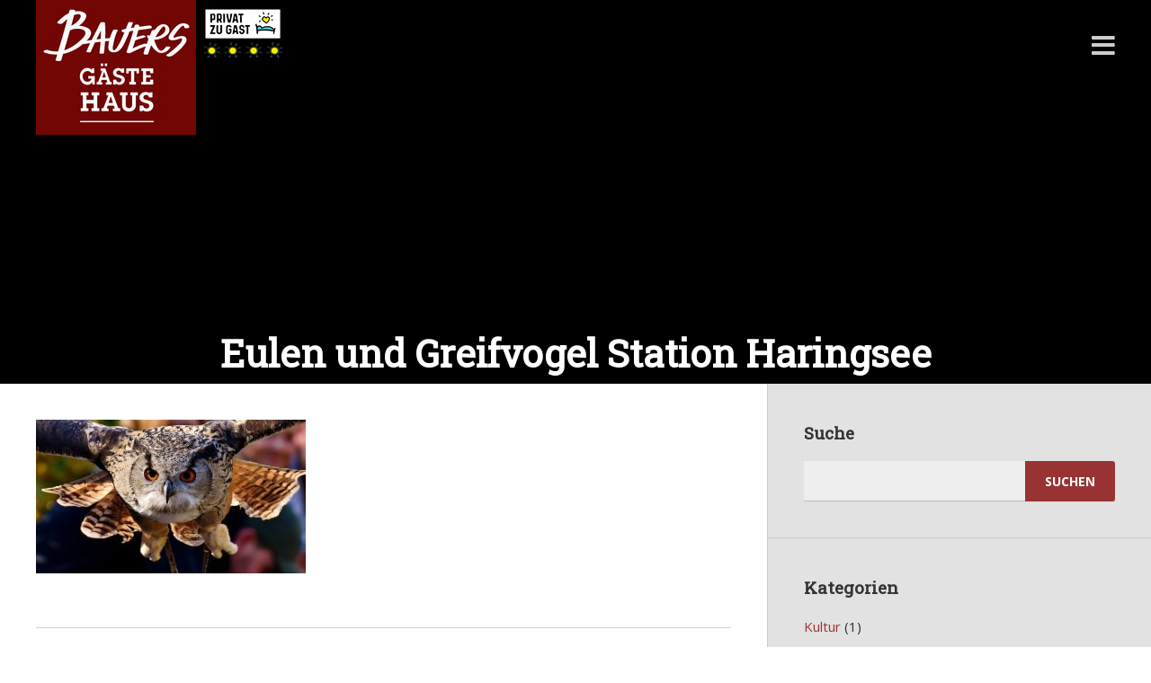

--- FILE ---
content_type: text/html; charset=UTF-8
request_url: https://gaestehaus-marchfeld.at/eulen-und-greifvogelstation/owl-2903707_1920/
body_size: 57515
content:
<!DOCTYPE html>
<html lang="de">
<head>
	<meta charset="UTF-8">
	<meta name="viewport" content="width=device-width, initial-scale=1, maximum-scale=1, user-scalable=0">
	<link rel="pingback" href="https://gaestehaus-marchfeld.at/wp/xmlrpc.php">
	<meta name='robots' content='index, follow, max-image-preview:large, max-snippet:-1, max-video-preview:-1' />

	<!-- This site is optimized with the Yoast SEO plugin v26.7 - https://yoast.com/wordpress/plugins/seo/ -->
	<title>Eulen und Greifvogel Station Haringsee - BAUERs Gästehaus</title>
	<link rel="canonical" href="https://gaestehaus-marchfeld.at/eulen-und-greifvogelstation/owl-2903707_1920/" />
	<meta property="og:locale" content="de_DE" />
	<meta property="og:type" content="article" />
	<meta property="og:title" content="Eulen und Greifvogel Station Haringsee - BAUERs Gästehaus" />
	<meta property="og:url" content="https://gaestehaus-marchfeld.at/eulen-und-greifvogelstation/owl-2903707_1920/" />
	<meta property="og:site_name" content="BAUERs Gästehaus" />
	<meta property="article:modified_time" content="2017-12-29T14:08:49+00:00" />
	<meta property="og:image" content="https://gaestehaus-marchfeld.at/eulen-und-greifvogelstation/owl-2903707_1920" />
	<meta property="og:image:width" content="1920" />
	<meta property="og:image:height" content="1094" />
	<meta property="og:image:type" content="image/jpeg" />
	<meta name="twitter:card" content="summary_large_image" />
	<script type="application/ld+json" class="yoast-schema-graph">{"@context":"https://schema.org","@graph":[{"@type":"WebPage","@id":"https://gaestehaus-marchfeld.at/eulen-und-greifvogelstation/owl-2903707_1920/","url":"https://gaestehaus-marchfeld.at/eulen-und-greifvogelstation/owl-2903707_1920/","name":"Eulen und Greifvogel Station Haringsee - BAUERs Gästehaus","isPartOf":{"@id":"https://gaestehaus-marchfeld.at/#website"},"primaryImageOfPage":{"@id":"https://gaestehaus-marchfeld.at/eulen-und-greifvogelstation/owl-2903707_1920/#primaryimage"},"image":{"@id":"https://gaestehaus-marchfeld.at/eulen-und-greifvogelstation/owl-2903707_1920/#primaryimage"},"thumbnailUrl":"https://gaestehaus-marchfeld.at/wp/wp-content/uploads/2017/12/eulen-und-greifvogel-station-haringsee.jpg","datePublished":"2017-12-13T05:45:28+00:00","dateModified":"2017-12-29T14:08:49+00:00","breadcrumb":{"@id":"https://gaestehaus-marchfeld.at/eulen-und-greifvogelstation/owl-2903707_1920/#breadcrumb"},"inLanguage":"de","potentialAction":[{"@type":"ReadAction","target":["https://gaestehaus-marchfeld.at/eulen-und-greifvogelstation/owl-2903707_1920/"]}]},{"@type":"ImageObject","inLanguage":"de","@id":"https://gaestehaus-marchfeld.at/eulen-und-greifvogelstation/owl-2903707_1920/#primaryimage","url":"https://gaestehaus-marchfeld.at/wp/wp-content/uploads/2017/12/eulen-und-greifvogel-station-haringsee.jpg","contentUrl":"https://gaestehaus-marchfeld.at/wp/wp-content/uploads/2017/12/eulen-und-greifvogel-station-haringsee.jpg","width":1920,"height":1094,"caption":"Eulen und Greifvogel Station Haringsee"},{"@type":"BreadcrumbList","@id":"https://gaestehaus-marchfeld.at/eulen-und-greifvogelstation/owl-2903707_1920/#breadcrumb","itemListElement":[{"@type":"ListItem","position":1,"name":"Startseite","item":"https://gaestehaus-marchfeld.at/"},{"@type":"ListItem","position":2,"name":"Eulen- und Greifvogelstation","item":"https://gaestehaus-marchfeld.at/eulen-und-greifvogelstation/"},{"@type":"ListItem","position":3,"name":"Eulen und Greifvogel Station Haringsee"}]},{"@type":"WebSite","@id":"https://gaestehaus-marchfeld.at/#website","url":"https://gaestehaus-marchfeld.at/","name":"BAUERs Gästehaus","description":"Wia z&#039;Haus","potentialAction":[{"@type":"SearchAction","target":{"@type":"EntryPoint","urlTemplate":"https://gaestehaus-marchfeld.at/?s={search_term_string}"},"query-input":{"@type":"PropertyValueSpecification","valueRequired":true,"valueName":"search_term_string"}}],"inLanguage":"de"}]}</script>
	<!-- / Yoast SEO plugin. -->


<link rel='dns-prefetch' href='//fonts.googleapis.com' />
<link rel="alternate" type="application/rss+xml" title="BAUERs Gästehaus &raquo; Feed" href="https://gaestehaus-marchfeld.at/feed/" />
<link rel="alternate" type="application/rss+xml" title="BAUERs Gästehaus &raquo; Kommentar-Feed" href="https://gaestehaus-marchfeld.at/comments/feed/" />
<link rel="alternate" title="oEmbed (JSON)" type="application/json+oembed" href="https://gaestehaus-marchfeld.at/wp-json/oembed/1.0/embed?url=https%3A%2F%2Fgaestehaus-marchfeld.at%2Feulen-und-greifvogelstation%2Fowl-2903707_1920%2F" />
<link rel="alternate" title="oEmbed (XML)" type="text/xml+oembed" href="https://gaestehaus-marchfeld.at/wp-json/oembed/1.0/embed?url=https%3A%2F%2Fgaestehaus-marchfeld.at%2Feulen-und-greifvogelstation%2Fowl-2903707_1920%2F&#038;format=xml" />
<style id='wp-img-auto-sizes-contain-inline-css' type='text/css'>
img:is([sizes=auto i],[sizes^="auto," i]){contain-intrinsic-size:3000px 1500px}
/*# sourceURL=wp-img-auto-sizes-contain-inline-css */
</style>
<style id='wp-emoji-styles-inline-css' type='text/css'>

	img.wp-smiley, img.emoji {
		display: inline !important;
		border: none !important;
		box-shadow: none !important;
		height: 1em !important;
		width: 1em !important;
		margin: 0 0.07em !important;
		vertical-align: -0.1em !important;
		background: none !important;
		padding: 0 !important;
	}
/*# sourceURL=wp-emoji-styles-inline-css */
</style>
<style id='wp-block-library-inline-css' type='text/css'>
:root{--wp-block-synced-color:#7a00df;--wp-block-synced-color--rgb:122,0,223;--wp-bound-block-color:var(--wp-block-synced-color);--wp-editor-canvas-background:#ddd;--wp-admin-theme-color:#007cba;--wp-admin-theme-color--rgb:0,124,186;--wp-admin-theme-color-darker-10:#006ba1;--wp-admin-theme-color-darker-10--rgb:0,107,160.5;--wp-admin-theme-color-darker-20:#005a87;--wp-admin-theme-color-darker-20--rgb:0,90,135;--wp-admin-border-width-focus:2px}@media (min-resolution:192dpi){:root{--wp-admin-border-width-focus:1.5px}}.wp-element-button{cursor:pointer}:root .has-very-light-gray-background-color{background-color:#eee}:root .has-very-dark-gray-background-color{background-color:#313131}:root .has-very-light-gray-color{color:#eee}:root .has-very-dark-gray-color{color:#313131}:root .has-vivid-green-cyan-to-vivid-cyan-blue-gradient-background{background:linear-gradient(135deg,#00d084,#0693e3)}:root .has-purple-crush-gradient-background{background:linear-gradient(135deg,#34e2e4,#4721fb 50%,#ab1dfe)}:root .has-hazy-dawn-gradient-background{background:linear-gradient(135deg,#faaca8,#dad0ec)}:root .has-subdued-olive-gradient-background{background:linear-gradient(135deg,#fafae1,#67a671)}:root .has-atomic-cream-gradient-background{background:linear-gradient(135deg,#fdd79a,#004a59)}:root .has-nightshade-gradient-background{background:linear-gradient(135deg,#330968,#31cdcf)}:root .has-midnight-gradient-background{background:linear-gradient(135deg,#020381,#2874fc)}:root{--wp--preset--font-size--normal:16px;--wp--preset--font-size--huge:42px}.has-regular-font-size{font-size:1em}.has-larger-font-size{font-size:2.625em}.has-normal-font-size{font-size:var(--wp--preset--font-size--normal)}.has-huge-font-size{font-size:var(--wp--preset--font-size--huge)}.has-text-align-center{text-align:center}.has-text-align-left{text-align:left}.has-text-align-right{text-align:right}.has-fit-text{white-space:nowrap!important}#end-resizable-editor-section{display:none}.aligncenter{clear:both}.items-justified-left{justify-content:flex-start}.items-justified-center{justify-content:center}.items-justified-right{justify-content:flex-end}.items-justified-space-between{justify-content:space-between}.screen-reader-text{border:0;clip-path:inset(50%);height:1px;margin:-1px;overflow:hidden;padding:0;position:absolute;width:1px;word-wrap:normal!important}.screen-reader-text:focus{background-color:#ddd;clip-path:none;color:#444;display:block;font-size:1em;height:auto;left:5px;line-height:normal;padding:15px 23px 14px;text-decoration:none;top:5px;width:auto;z-index:100000}html :where(.has-border-color){border-style:solid}html :where([style*=border-top-color]){border-top-style:solid}html :where([style*=border-right-color]){border-right-style:solid}html :where([style*=border-bottom-color]){border-bottom-style:solid}html :where([style*=border-left-color]){border-left-style:solid}html :where([style*=border-width]){border-style:solid}html :where([style*=border-top-width]){border-top-style:solid}html :where([style*=border-right-width]){border-right-style:solid}html :where([style*=border-bottom-width]){border-bottom-style:solid}html :where([style*=border-left-width]){border-left-style:solid}html :where(img[class*=wp-image-]){height:auto;max-width:100%}:where(figure){margin:0 0 1em}html :where(.is-position-sticky){--wp-admin--admin-bar--position-offset:var(--wp-admin--admin-bar--height,0px)}@media screen and (max-width:600px){html :where(.is-position-sticky){--wp-admin--admin-bar--position-offset:0px}}

/*# sourceURL=wp-block-library-inline-css */
</style><style id='global-styles-inline-css' type='text/css'>
:root{--wp--preset--aspect-ratio--square: 1;--wp--preset--aspect-ratio--4-3: 4/3;--wp--preset--aspect-ratio--3-4: 3/4;--wp--preset--aspect-ratio--3-2: 3/2;--wp--preset--aspect-ratio--2-3: 2/3;--wp--preset--aspect-ratio--16-9: 16/9;--wp--preset--aspect-ratio--9-16: 9/16;--wp--preset--color--black: #000000;--wp--preset--color--cyan-bluish-gray: #abb8c3;--wp--preset--color--white: #ffffff;--wp--preset--color--pale-pink: #f78da7;--wp--preset--color--vivid-red: #cf2e2e;--wp--preset--color--luminous-vivid-orange: #ff6900;--wp--preset--color--luminous-vivid-amber: #fcb900;--wp--preset--color--light-green-cyan: #7bdcb5;--wp--preset--color--vivid-green-cyan: #00d084;--wp--preset--color--pale-cyan-blue: #8ed1fc;--wp--preset--color--vivid-cyan-blue: #0693e3;--wp--preset--color--vivid-purple: #9b51e0;--wp--preset--gradient--vivid-cyan-blue-to-vivid-purple: linear-gradient(135deg,rgb(6,147,227) 0%,rgb(155,81,224) 100%);--wp--preset--gradient--light-green-cyan-to-vivid-green-cyan: linear-gradient(135deg,rgb(122,220,180) 0%,rgb(0,208,130) 100%);--wp--preset--gradient--luminous-vivid-amber-to-luminous-vivid-orange: linear-gradient(135deg,rgb(252,185,0) 0%,rgb(255,105,0) 100%);--wp--preset--gradient--luminous-vivid-orange-to-vivid-red: linear-gradient(135deg,rgb(255,105,0) 0%,rgb(207,46,46) 100%);--wp--preset--gradient--very-light-gray-to-cyan-bluish-gray: linear-gradient(135deg,rgb(238,238,238) 0%,rgb(169,184,195) 100%);--wp--preset--gradient--cool-to-warm-spectrum: linear-gradient(135deg,rgb(74,234,220) 0%,rgb(151,120,209) 20%,rgb(207,42,186) 40%,rgb(238,44,130) 60%,rgb(251,105,98) 80%,rgb(254,248,76) 100%);--wp--preset--gradient--blush-light-purple: linear-gradient(135deg,rgb(255,206,236) 0%,rgb(152,150,240) 100%);--wp--preset--gradient--blush-bordeaux: linear-gradient(135deg,rgb(254,205,165) 0%,rgb(254,45,45) 50%,rgb(107,0,62) 100%);--wp--preset--gradient--luminous-dusk: linear-gradient(135deg,rgb(255,203,112) 0%,rgb(199,81,192) 50%,rgb(65,88,208) 100%);--wp--preset--gradient--pale-ocean: linear-gradient(135deg,rgb(255,245,203) 0%,rgb(182,227,212) 50%,rgb(51,167,181) 100%);--wp--preset--gradient--electric-grass: linear-gradient(135deg,rgb(202,248,128) 0%,rgb(113,206,126) 100%);--wp--preset--gradient--midnight: linear-gradient(135deg,rgb(2,3,129) 0%,rgb(40,116,252) 100%);--wp--preset--font-size--small: 13px;--wp--preset--font-size--medium: 20px;--wp--preset--font-size--large: 36px;--wp--preset--font-size--x-large: 42px;--wp--preset--spacing--20: 0.44rem;--wp--preset--spacing--30: 0.67rem;--wp--preset--spacing--40: 1rem;--wp--preset--spacing--50: 1.5rem;--wp--preset--spacing--60: 2.25rem;--wp--preset--spacing--70: 3.38rem;--wp--preset--spacing--80: 5.06rem;--wp--preset--shadow--natural: 6px 6px 9px rgba(0, 0, 0, 0.2);--wp--preset--shadow--deep: 12px 12px 50px rgba(0, 0, 0, 0.4);--wp--preset--shadow--sharp: 6px 6px 0px rgba(0, 0, 0, 0.2);--wp--preset--shadow--outlined: 6px 6px 0px -3px rgb(255, 255, 255), 6px 6px rgb(0, 0, 0);--wp--preset--shadow--crisp: 6px 6px 0px rgb(0, 0, 0);}:where(.is-layout-flex){gap: 0.5em;}:where(.is-layout-grid){gap: 0.5em;}body .is-layout-flex{display: flex;}.is-layout-flex{flex-wrap: wrap;align-items: center;}.is-layout-flex > :is(*, div){margin: 0;}body .is-layout-grid{display: grid;}.is-layout-grid > :is(*, div){margin: 0;}:where(.wp-block-columns.is-layout-flex){gap: 2em;}:where(.wp-block-columns.is-layout-grid){gap: 2em;}:where(.wp-block-post-template.is-layout-flex){gap: 1.25em;}:where(.wp-block-post-template.is-layout-grid){gap: 1.25em;}.has-black-color{color: var(--wp--preset--color--black) !important;}.has-cyan-bluish-gray-color{color: var(--wp--preset--color--cyan-bluish-gray) !important;}.has-white-color{color: var(--wp--preset--color--white) !important;}.has-pale-pink-color{color: var(--wp--preset--color--pale-pink) !important;}.has-vivid-red-color{color: var(--wp--preset--color--vivid-red) !important;}.has-luminous-vivid-orange-color{color: var(--wp--preset--color--luminous-vivid-orange) !important;}.has-luminous-vivid-amber-color{color: var(--wp--preset--color--luminous-vivid-amber) !important;}.has-light-green-cyan-color{color: var(--wp--preset--color--light-green-cyan) !important;}.has-vivid-green-cyan-color{color: var(--wp--preset--color--vivid-green-cyan) !important;}.has-pale-cyan-blue-color{color: var(--wp--preset--color--pale-cyan-blue) !important;}.has-vivid-cyan-blue-color{color: var(--wp--preset--color--vivid-cyan-blue) !important;}.has-vivid-purple-color{color: var(--wp--preset--color--vivid-purple) !important;}.has-black-background-color{background-color: var(--wp--preset--color--black) !important;}.has-cyan-bluish-gray-background-color{background-color: var(--wp--preset--color--cyan-bluish-gray) !important;}.has-white-background-color{background-color: var(--wp--preset--color--white) !important;}.has-pale-pink-background-color{background-color: var(--wp--preset--color--pale-pink) !important;}.has-vivid-red-background-color{background-color: var(--wp--preset--color--vivid-red) !important;}.has-luminous-vivid-orange-background-color{background-color: var(--wp--preset--color--luminous-vivid-orange) !important;}.has-luminous-vivid-amber-background-color{background-color: var(--wp--preset--color--luminous-vivid-amber) !important;}.has-light-green-cyan-background-color{background-color: var(--wp--preset--color--light-green-cyan) !important;}.has-vivid-green-cyan-background-color{background-color: var(--wp--preset--color--vivid-green-cyan) !important;}.has-pale-cyan-blue-background-color{background-color: var(--wp--preset--color--pale-cyan-blue) !important;}.has-vivid-cyan-blue-background-color{background-color: var(--wp--preset--color--vivid-cyan-blue) !important;}.has-vivid-purple-background-color{background-color: var(--wp--preset--color--vivid-purple) !important;}.has-black-border-color{border-color: var(--wp--preset--color--black) !important;}.has-cyan-bluish-gray-border-color{border-color: var(--wp--preset--color--cyan-bluish-gray) !important;}.has-white-border-color{border-color: var(--wp--preset--color--white) !important;}.has-pale-pink-border-color{border-color: var(--wp--preset--color--pale-pink) !important;}.has-vivid-red-border-color{border-color: var(--wp--preset--color--vivid-red) !important;}.has-luminous-vivid-orange-border-color{border-color: var(--wp--preset--color--luminous-vivid-orange) !important;}.has-luminous-vivid-amber-border-color{border-color: var(--wp--preset--color--luminous-vivid-amber) !important;}.has-light-green-cyan-border-color{border-color: var(--wp--preset--color--light-green-cyan) !important;}.has-vivid-green-cyan-border-color{border-color: var(--wp--preset--color--vivid-green-cyan) !important;}.has-pale-cyan-blue-border-color{border-color: var(--wp--preset--color--pale-cyan-blue) !important;}.has-vivid-cyan-blue-border-color{border-color: var(--wp--preset--color--vivid-cyan-blue) !important;}.has-vivid-purple-border-color{border-color: var(--wp--preset--color--vivid-purple) !important;}.has-vivid-cyan-blue-to-vivid-purple-gradient-background{background: var(--wp--preset--gradient--vivid-cyan-blue-to-vivid-purple) !important;}.has-light-green-cyan-to-vivid-green-cyan-gradient-background{background: var(--wp--preset--gradient--light-green-cyan-to-vivid-green-cyan) !important;}.has-luminous-vivid-amber-to-luminous-vivid-orange-gradient-background{background: var(--wp--preset--gradient--luminous-vivid-amber-to-luminous-vivid-orange) !important;}.has-luminous-vivid-orange-to-vivid-red-gradient-background{background: var(--wp--preset--gradient--luminous-vivid-orange-to-vivid-red) !important;}.has-very-light-gray-to-cyan-bluish-gray-gradient-background{background: var(--wp--preset--gradient--very-light-gray-to-cyan-bluish-gray) !important;}.has-cool-to-warm-spectrum-gradient-background{background: var(--wp--preset--gradient--cool-to-warm-spectrum) !important;}.has-blush-light-purple-gradient-background{background: var(--wp--preset--gradient--blush-light-purple) !important;}.has-blush-bordeaux-gradient-background{background: var(--wp--preset--gradient--blush-bordeaux) !important;}.has-luminous-dusk-gradient-background{background: var(--wp--preset--gradient--luminous-dusk) !important;}.has-pale-ocean-gradient-background{background: var(--wp--preset--gradient--pale-ocean) !important;}.has-electric-grass-gradient-background{background: var(--wp--preset--gradient--electric-grass) !important;}.has-midnight-gradient-background{background: var(--wp--preset--gradient--midnight) !important;}.has-small-font-size{font-size: var(--wp--preset--font-size--small) !important;}.has-medium-font-size{font-size: var(--wp--preset--font-size--medium) !important;}.has-large-font-size{font-size: var(--wp--preset--font-size--large) !important;}.has-x-large-font-size{font-size: var(--wp--preset--font-size--x-large) !important;}
/*# sourceURL=global-styles-inline-css */
</style>

<style id='classic-theme-styles-inline-css' type='text/css'>
/*! This file is auto-generated */
.wp-block-button__link{color:#fff;background-color:#32373c;border-radius:9999px;box-shadow:none;text-decoration:none;padding:calc(.667em + 2px) calc(1.333em + 2px);font-size:1.125em}.wp-block-file__button{background:#32373c;color:#fff;text-decoration:none}
/*# sourceURL=/wp-includes/css/classic-themes.min.css */
</style>
<link rel='stylesheet' id='awesome-weather-css' href='https://gaestehaus-marchfeld.at/wp/wp-content/plugins/awesome-weather/awesome-weather.css?ver=6.9' type='text/css' media='all' />
<style id='awesome-weather-inline-css' type='text/css'>
.awesome-weather-wrap { font-family: 'Open Sans', sans-serif; font-weight: 400; font-size: 14px; line-height: 14px; }
/*# sourceURL=awesome-weather-inline-css */
</style>
<link rel='stylesheet' id='opensans-googlefont-css' href='//fonts.googleapis.com/css?family=Open+Sans%3A400&#038;ver=6.9' type='text/css' media='all' />
<link rel='stylesheet' id='wpa-css-css' href='https://gaestehaus-marchfeld.at/wp/wp-content/plugins/honeypot/includes/css/wpa.css?ver=2.3.04' type='text/css' media='all' />
<link rel='stylesheet' id='cmplz-general-css' href='https://gaestehaus-marchfeld.at/wp/wp-content/plugins/complianz-gdpr/assets/css/cookieblocker.min.css?ver=1768572581' type='text/css' media='all' />
<link rel='stylesheet' id='parent-style-css' href='https://gaestehaus-marchfeld.at/wp/wp-content/themes/adomus/style.css?ver=6.9' type='text/css' media='all' />
<link rel='stylesheet' id='adomus-style-font-css' href='https://fonts.googleapis.com/css?family=Open+Sans%3A400%2C700%2C400italic%2C700italic%7COpen+Sans%3A400%2C700%2C800&#038;subset=latin%2Clatin-ext&#038;ver=0.1' type='text/css' media='all' />
<link rel='stylesheet' id='adomus-style-css' href='https://gaestehaus-marchfeld.at/wp/wp-content/themes/adomus-child/style.css?ver=0.1' type='text/css' media='all' />
<link rel='stylesheet' id='adomus-style-font-awesome-css' href='https://gaestehaus-marchfeld.at/wp/wp-content/themes/adomus/styles/font-awesome.min.css?ver=0.1' type='text/css' media='all' />
<link rel='stylesheet' id='adomus-grid-css' href='https://gaestehaus-marchfeld.at/wp/wp-content/themes/adomus/styles/grid.css?ver=0.1' type='text/css' media='all' />
<link rel='stylesheet' id='adomus-media-queries-css' href='https://gaestehaus-marchfeld.at/wp/wp-content/themes/adomus/styles/media-queries.css?ver=0.1' type='text/css' media='all' />
<link rel='stylesheet' id='adomus-datepicker-css' href='https://gaestehaus-marchfeld.at/wp/wp-content/themes/adomus/styles/datepicker.css?ver=0.1' type='text/css' media='all' />
<link rel='stylesheet' id='adomus-photoswipe-css' href='https://gaestehaus-marchfeld.at/wp/wp-content/themes/adomus/styles/photoswipe/photoswipe.css?ver=0.1' type='text/css' media='all' />
<link rel='stylesheet' id='adomus-photoswipe-skin-css' href='https://gaestehaus-marchfeld.at/wp/wp-content/themes/adomus/styles/photoswipe/default-skin/default-skin.css?ver=0.1' type='text/css' media='all' />
<link rel='stylesheet' id='adomus-slick-slider-style-css' href='https://gaestehaus-marchfeld.at/wp/wp-content/themes/adomus/styles/slick.css?ver=0.1' type='text/css' media='all' />
<script type="text/javascript" async src="https://gaestehaus-marchfeld.at/wp/wp-content/plugins/burst-statistics/assets/js/timeme/timeme.min.js?ver=1768572576" id="burst-timeme-js"></script>
<script type="text/javascript" async src="https://gaestehaus-marchfeld.at/wp/wp-content/uploads/burst/js/burst.min.js?ver=1769943636" id="burst-js"></script>
<script type="text/javascript" src="https://gaestehaus-marchfeld.at/wp/wp-includes/js/jquery/jquery.min.js?ver=3.7.1" id="jquery-core-js"></script>
<script type="text/javascript" src="https://gaestehaus-marchfeld.at/wp/wp-includes/js/jquery/jquery-migrate.min.js?ver=3.4.1" id="jquery-migrate-js"></script>
<link rel="https://api.w.org/" href="https://gaestehaus-marchfeld.at/wp-json/" /><link rel="alternate" title="JSON" type="application/json" href="https://gaestehaus-marchfeld.at/wp-json/wp/v2/media/291" /><link rel="EditURI" type="application/rsd+xml" title="RSD" href="https://gaestehaus-marchfeld.at/wp/xmlrpc.php?rsd" />
<meta name="generator" content="WordPress 6.9" />
<link rel='shortlink' href='https://gaestehaus-marchfeld.at/?p=291' />
			<style>.cmplz-hidden {
					display: none !important;
				}</style>
<style type="text/css">
.hero {
    padding-bottom: 33.33%;
}
</style>
       
    
	<style type="text/css">

	body,
	input[type="text"],
	input[type="email"],
	input[type="number"],
	input[type="password"],
	textarea,
	.dk-selected {
		font-family: 'Open Sans', sans-serif;
	}

	h1, h2, h3, h4, h5, h6,
	.site-name a,
	.hero-caption .title {
		font-family: 'Open Sans', serif;
	}

	
	.button, input[type="submit"], input[type="button"], .owner-slide-overlay, .gallery-item.gallery-link-all {
		background: #993333;
	}

	.hero-slider .slick-arrow, .owner-slider-to-left, .owner-slider-to-right, .video-section-play, .gallery-enlarge {
		background: rgba(153,51,51,0.7);
	}

	a.page-numbers:hover, .testimonial-bullet:hover,
	input[type="text"]:focus, input[type="email"]:focus, textarea:focus,
	.dk-select-open-up .dk-selected, .dk-select-open-down .dk-selected {
		border-color: #993333;
	}

	.testimonial-thumb:hover {
		box-shadow: inset 0px 0px 0px 3px rgba(153,51,51, 0.7);
	}

	a,
	a.page-numbers:hover,
	footer a:hover {
		color: #993333;
	}

	footer a:hover {
		border-bottom: 1px solid #993333;
	}

	
	.button:hover,
	input[type="submit"]:focus, input[type="submit"]:hover,
	input[type="button"]:focus, input[type="button"]:hover,
	.owner-slide-overlay:hover, .gallery-item, .gallery-item.gallery-link-all:hover,
	.featured-pages-row-img-wrapper a, .accom, .news-row .news-thumb {
		background: #8c8c8c;
	}

	.hero-slider .slick-arrow:hover, .owner-slider-to-left:hover, .owner-slider-to-right:hover, .video-section-play:hover {
		background: rgba(140,140,140,0.7);
	}

	a:hover {
		color: #8c8c8c;
	}

		.hero-booking-form input[type="submit"] {
		background: #fff;
		color: #993333;
	}

	.hero-booking-form input[type="submit"]:focus,
	.hero-booking-form input[type="submit"]:hover {
		background: #fff;
		color: #8c8c8c;
	}
	
	
	.hero-booking-form.hero-booking-form-is-below-hero, .hero-booking-form.hero-booking-form-always-below-hero {
		background: #996666;
	}

	.hero-booking-form {
		background: rgba(153,102,102,0.77);
	}

	
	.testimonial-bullet.testimonial-current {
		background: #996666;
	}

	.sticky,
	input[type="text"]:focus, input[type="email"]:focus, textarea:focus,
	.dk-option:hover,
	div.hb-accom-selected, div.hb-resa-summary-content {
		background: rgba(153,102,102,0.2);
	}

	.map-marker-container, .map-marker-dot, .map-marker-container:before,
	.bypostauthor .comment-wrapper,
	blockquote,	.page-numbers.current, .testimonial-bullet.testimonial-current, table {
		border-color: #996666;
	}

	.testimonial-thumb.testimonial-current {
		box-shadow: inset 0px 0px 0px 3px rgba(153,102,102, 0.7);
	}

	ul li:before, .highlight, .hightlight, .owner-name, .page-numbers.current {
		color: #996666;
	}

		footer {
		background: #000000;
	}
	
		.header {
		border: none;
	}
	.top-header {
		border-left: none;
		border-right: none;
	}
	.list-menu ul {
		top: 100px;
	}
	.list-menu ul ul {
		top: -1px;
	}
		.top-header,
	.header {
		background: rgba(0,0,0,0.33);
	}

	.is-fixed-header {
		background: rgba(0,0,0,0.70);
	}

	.list-menu ul li,
	.mobile-top-header .widget-contact-content {
		background: rgba(153,102,102,0.99);
	}

	.mobile-menu {
		background: rgba(153,102,102,0.95);
	}

	.hero-overlay,
	.video-block-overlay {
		background: rgba(0,0,0,0.00);
	}

		.gallery-item {
		bottom: 0px;
		left: 0px;
		right: 0px;
		top: 0px;
	}

	#text-img--4 {
    border-top: solid #802900 20px !important;
    border-bottom: solid #802900 20px !important;
}

.hero-booking-form-vertical {
    margin: -310px 40px 0;
    width: 220px;
}

span.mailpoet-has-font {
    font-family: &#039;Roboto Slab&#039; !important;
}
.wp-caption-text {
    background-color: #f2f2f2;
    padding-left: 5px !important;
    margin-top: 5px;
    border-color: black;
    width: 95%;
    border: solid 1px black;
font-size:10px;
}

#text-img--5 .column-one-half {
  width: 100%;
}
	</style>

	<link rel='stylesheet' id='mailpoet_public-css' href='https://gaestehaus-marchfeld.at/wp/wp-content/plugins/mailpoet/assets/dist/css/mailpoet-public.b1f0906e.css?ver=6.9' type='text/css' media='all' />
</head>

<body class="attachment wp-singular attachment-template-default single single-attachment postid-291 attachmentid-291 attachment-jpeg wp-theme-adomus wp-child-theme-adomus-child" data-burst_id="291" data-burst_type="attachment">


<div class="hero">

        <div class="hero-media-wrapper" data-hero-ratio="3.002">
    
    
    
    
        </div><!-- end .hero-media-wrapper -->
    
	<header>

		
		<div class="header ">
			<div class="full-width-content">

				
		<div class="logo">
			<a href="https://gaestehaus-marchfeld.at/">
				<img src="https://gaestehaus-marchfeld.at/wp/wp-content/uploads/2020/11/bauers-gh-logo.png" alt="BAUERs Gästehaus">
			</a>
		</div>

        
				<nav class="header-menu">

					<ul id="menu-main-menu" class="list-menu"><li id="menu-item-125" class="menu-item menu-item-type-post_type menu-item-object-page menu-item-home menu-item-125"><a href="https://gaestehaus-marchfeld.at/">Home</a></li>
<li id="menu-item-185" class="menu-item menu-item-type-custom menu-item-object-custom menu-item-has-children menu-item-185"><a href="#">Zimmer</a>
<ul class="sub-menu">
	<li id="menu-item-236" class="menu-item menu-item-type-post_type menu-item-object-hb_accommodation menu-item-236"><a href="https://gaestehaus-marchfeld.at/hb_accommodation/einzelzimmer/">Einzelzimmer</a></li>
	<li id="menu-item-235" class="menu-item menu-item-type-post_type menu-item-object-hb_accommodation menu-item-235"><a href="https://gaestehaus-marchfeld.at/hb_accommodation/doppelbettzimmer/">Doppel-/Zweibettzimmer</a></li>
	<li id="menu-item-237" class="menu-item menu-item-type-post_type menu-item-object-hb_accommodation menu-item-237"><a href="https://gaestehaus-marchfeld.at/hb_accommodation/familienzimmer/">Familienzimmer</a></li>
	<li id="menu-item-801" class="menu-item menu-item-type-post_type menu-item-object-page menu-item-801"><a href="https://gaestehaus-marchfeld.at/preise/">Preise</a></li>
</ul>
</li>
<li id="menu-item-183" class="menu-item menu-item-type-custom menu-item-object-custom menu-item-has-children menu-item-183"><a href="#">Über uns</a>
<ul class="sub-menu">
	<li id="menu-item-134" class="menu-item menu-item-type-post_type menu-item-object-page menu-item-134"><a href="https://gaestehaus-marchfeld.at/gaestehaus/">Fühlen Sie sich „wia z’Haus“</a></li>
	<li id="menu-item-332" class="menu-item menu-item-type-post_type menu-item-object-page menu-item-332"><a href="https://gaestehaus-marchfeld.at/geschichte/">Geschichte</a></li>
	<li id="menu-item-566" class="menu-item menu-item-type-post_type menu-item-object-page menu-item-566"><a href="https://gaestehaus-marchfeld.at/umweltschutz-und-nachhaltigkeit/">Wir setzen auf Umweltschutz und Nachhaltigkeit</a></li>
</ul>
</li>
<li id="menu-item-184" class="menu-item menu-item-type-custom menu-item-object-custom menu-item-has-children menu-item-184"><a href="#">Sehenswert</a>
<ul class="sub-menu">
	<li id="menu-item-351" class="menu-item menu-item-type-post_type menu-item-object-page menu-item-351"><a href="https://gaestehaus-marchfeld.at/marchfeld/">Das Marchfeld</a></li>
	<li id="menu-item-135" class="menu-item menu-item-type-post_type menu-item-object-page menu-item-135"><a href="https://gaestehaus-marchfeld.at/schloesserreich/">Erkunden Sie das Schlösserreich</a></li>
	<li id="menu-item-133" class="menu-item menu-item-type-post_type menu-item-object-page menu-item-133"><a href="https://gaestehaus-marchfeld.at/unterhaltung-und-kultur/">Unterhaltung und Kultur</a></li>
	<li id="menu-item-767" class="menu-item menu-item-type-custom menu-item-object-custom menu-item-has-children menu-item-767"><a href="#">Radtouren</a>
	<ul class="sub-menu">
		<li id="menu-item-768" class="menu-item menu-item-type-post_type menu-item-object-page menu-item-768"><a href="https://gaestehaus-marchfeld.at/die-zwei-schloesser-tour/">Die Zwei-Schlösser-Tour</a></li>
	</ul>
</li>
</ul>
</li>
<li id="menu-item-821" class="menu-item menu-item-type-custom menu-item-object-custom menu-item-821"><a target="_blank" href="https://tbooking.toubiz.de/AUT00020100055704626/tbooking?globalReset=1">Onlinebuchung</a></li>
<li id="menu-item-139" class="menu-item menu-item-type-post_type menu-item-object-page menu-item-139"><a href="https://gaestehaus-marchfeld.at/kontakt/">Kontakt</a></li>
<li id="menu-item-784" class="menu-item menu-item-type-custom menu-item-object-custom menu-item-784"><a target="_blank" href="https://360.3dswissmedia.com/y8a">Rundgang</a></li>
<li id="menu-item-830" class="menu-item menu-item-type-custom menu-item-object-custom menu-item-830"><a target="_blank" href="https://gaestehaus-marchfeld.at/pdf/2022_12_12_BAUERS%20BÜHNE_Programm_screen_AN.PDF">Programm Bauers Bühne</a></li>
</ul>					<a class="mobile-menu-trigger" href="#"><i class="fa fa-reorder"></i></a>

				</nav>

			</div>
		</div><!-- end .header -->

	</header>

    
        <div class="hero-caption"><h1>Eulen und Greifvogel Station Haringsee</h1></div>

    
	
</div><!-- end .hero -->


<div class="main-wrapper">
	<div class="columns-wrapper">
	
		        
		<div class="column-two-thirds">

				
			<div class="content-with-padding post-291 attachment type-attachment status-inherit hentry">
				
                                
                <div class="the-content">
				    <p class="attachment"><a href='https://gaestehaus-marchfeld.at/wp/wp-content/uploads/2017/12/eulen-und-greifvogel-station-haringsee.jpg'><img fetchpriority="high" decoding="async" width="300" height="171" src="https://gaestehaus-marchfeld.at/wp/wp-content/uploads/2017/12/eulen-und-greifvogel-station-haringsee-300x171.jpg" class="attachment-medium size-medium" alt="Eulen und Greifvogel Station Haringsee" srcset="https://gaestehaus-marchfeld.at/wp/wp-content/uploads/2017/12/eulen-und-greifvogel-station-haringsee-300x171.jpg 300w, https://gaestehaus-marchfeld.at/wp/wp-content/uploads/2017/12/eulen-und-greifvogel-station-haringsee-768x438.jpg 768w, https://gaestehaus-marchfeld.at/wp/wp-content/uploads/2017/12/eulen-und-greifvogel-station-haringsee-1024x583.jpg 1024w, https://gaestehaus-marchfeld.at/wp/wp-content/uploads/2017/12/eulen-und-greifvogel-station-haringsee.jpg 1920w" sizes="(max-width: 300px) 100vw, 300px" /></a></p>
				</div>
                
                                
                <hr/>
                
                <div class="the-meta">
                    <p>
                        13. Dezember 2017&nbsp;&nbsp;-&nbsp;&nbsp;                    </p>
                </div>
                
                                
                <hr/>
                
                
	<nav class="navigation post-navigation" aria-label="Beiträge">
		<h2 class="screen-reader-text">Beitragsnavigation</h2>
		<div class="nav-links"><div class="nav-previous"><a href="https://gaestehaus-marchfeld.at/eulen-und-greifvogelstation/" rel="prev"><i class="fa fa-long-arrow-left"></i>&nbsp;&nbsp;&nbsp;&nbsp;Eulen- und Greifvogelstation</a></div></div>
	</nav>                
			</div>
			
					
		</div>
		
				
        <div class="sidebar column-one-third"><div id="search-3" class="widget widget_search"><h3>Suche</h3><form role="search" method="get" id="searchform" class="searchform" action="https://gaestehaus-marchfeld.at/">
				<div>
					<label class="screen-reader-text" for="s">Suche nach:</label>
					<input type="text" value="" name="s" id="s" />
					<input type="submit" id="searchsubmit" value="Suchen" />
				</div>
			</form></div><div id="categories-5" class="widget widget_categories"><h3>Kategorien</h3>
			<ul>
					<li class="cat-item cat-item-9"><a href="https://gaestehaus-marchfeld.at/category/kultur/">Kultur</a> (1)
</li>
	<li class="cat-item cat-item-8"><a href="https://gaestehaus-marchfeld.at/category/natur/">Natur</a> (3)
</li>
	<li class="cat-item cat-item-5"><a href="https://gaestehaus-marchfeld.at/category/sehenswuerdigkeiten/">Sehenswürdigkeiten</a> (9)
</li>
	<li class="cat-item cat-item-6"><a href="https://gaestehaus-marchfeld.at/category/sport/">Sport</a> (4)
</li>
	<li class="cat-item cat-item-7"><a href="https://gaestehaus-marchfeld.at/category/unterhaltung/">Unterhaltung</a> (3)
</li>
			</ul>

			</div></div>

        		
	</div><!-- end .columns-wrapper -->
	
	
	<footer class="footer-light-text">

        
		<div class="main-footer footer-four-columns">
			<div class="columns-wrapper">

			
				<div class="footer-vertical-border footer-vertical-border-1"></div>
				<div class="column-one-fourth">
					<div class="content-with-padding">
                		<div id="text-14" class="footer-widget widget_text"><h4>BAUERs Gästehaus &#8211; wia z&#8217;Haus</h4>			<div class="textwidget"><p>JSB OG<br />
Susanne Bauer<br />
Marktplatz 3<br />
2283 Obersiebenbrunn</p>
</div>
		</div><div id="media_image-3" class="footer-widget widget_media_image"><img width="199" height="83" src="https://gaestehaus-marchfeld.at/wp/wp-content/uploads/2020/10/PZG_Logo_quer_basic_RGB-300x125.png" class="image wp-image-700  attachment-199x83 size-199x83" alt="" style="max-width: 100%; height: auto;" decoding="async" loading="lazy" srcset="https://gaestehaus-marchfeld.at/wp/wp-content/uploads/2020/10/PZG_Logo_quer_basic_RGB-300x125.png 300w, https://gaestehaus-marchfeld.at/wp/wp-content/uploads/2020/10/PZG_Logo_quer_basic_RGB.png 709w" sizes="auto, (max-width: 199px) 100vw, 199px" /></div><div id="media_image-4" class="footer-widget widget_media_image"><img width="200" height="38" src="https://gaestehaus-marchfeld.at/wp/wp-content/uploads/2020/10/PZG_4_Sonnen_RGB-300x57.gif" class="image wp-image-701  attachment-200x38 size-200x38" alt="" style="max-width: 100%; height: auto;" decoding="async" loading="lazy" srcset="https://gaestehaus-marchfeld.at/wp/wp-content/uploads/2020/10/PZG_4_Sonnen_RGB-300x57.gif 300w, https://gaestehaus-marchfeld.at/wp/wp-content/uploads/2020/10/PZG_4_Sonnen_RGB-1024x195.gif 1024w, https://gaestehaus-marchfeld.at/wp/wp-content/uploads/2020/10/PZG_4_Sonnen_RGB-768x146.gif 768w, https://gaestehaus-marchfeld.at/wp/wp-content/uploads/2020/10/PZG_4_Sonnen_RGB-1536x293.gif 1536w" sizes="auto, (max-width: 200px) 100vw, 200px" /></div><div id="text-15" class="footer-widget widget_text"><h4>Kontakt</h4>			<div class="textwidget"><p>Telefon 02286/24 990<br />
<a href="mailto:info@gaestehaus-marchfeld.at">info@gaestehaus-marchfeld.at</a><br />
<a href="http://www.gaestehaus-marchfeld.at">www.gaestehaus-marchfeld.at</a></p>
</div>
		</div>					</div>
				</div>

				
				<div class="footer-vertical-border footer-vertical-border-2"></div>
				<div class="column-one-fourth">
					<div class="content-with-padding">
                		<div id="awesomeweatherwidget-2" class="footer-widget widget_awesomeweatherwidget"><div id="awe-ajax-awesome-weather-obersiebenbrunn" class="awe-ajax-awesome-weather-obersiebenbrunn awe-weather-ajax-wrap" style=""><div class="awe-loading"><i class="wi wi-day-sunny"></i></div></div><script type="text/javascript"> jQuery(document).ready(function() { awe_ajax_load({"id":"awesome-weather-obersiebenbrunn","locale":"","location":"Obersiebenbrunn","owm_city_id":"","override_title":"So schauts grad aus","size":"wide","units":"C","forecast_days":"4","hide_stats":0,"show_link":0,"background":"","custom_bg_color":"#993333","use_user_location":0,"allow_user_to_change":0,"show_icons":0,"extended_url":"","extended_text":"","background_by_weather":0,"text_color":"#ffffff","hide_attribution":1,"skip_geolocate":0,"latlng":"","ajaxurl":"https:\/\/gaestehaus-marchfeld.at\/wp\/wp-admin\/admin-ajax.php","via_ajax":1}); }); </script></div>					</div>
				</div>

				
				<div class="footer-vertical-border footer-vertical-border-3"></div>
				<div class="column-one-fourth">
					<div class="content-with-padding">
                		<div id="media_image-2" class="footer-widget widget_media_image"><h4>Was unsere Gäste über uns sagen</h4><img width="262" height="300" src="https://gaestehaus-marchfeld.at/wp/wp-content/uploads/2019/08/67703558_742821676155939_5632277935672000512_a-262x300.jpg" class="image wp-image-613  attachment-medium size-medium" alt="" style="max-width: 100%; height: auto;" decoding="async" loading="lazy" srcset="https://gaestehaus-marchfeld.at/wp/wp-content/uploads/2019/08/67703558_742821676155939_5632277935672000512_a-262x300.jpg 262w, https://gaestehaus-marchfeld.at/wp/wp-content/uploads/2019/08/67703558_742821676155939_5632277935672000512_a.jpg 713w" sizes="auto, (max-width: 262px) 100vw, 262px" /></div>					</div>
				</div>

				
				<div class="footer-vertical-border footer-vertical-border-4"></div>
				<div class="column-one-fourth">
					<div class="content-with-padding">
                		      <div id="mailpoet_form-3" class="footer-widget widget_mailpoet_form">
  
  
  <div class="
    mailpoet_form_popup_overlay
      "></div>
  <div
    id="mailpoet_form_1"
    class="
      mailpoet_form
      mailpoet_form_widget
      mailpoet_form_position_
      mailpoet_form_animation_
    "
      >

    <style type="text/css">
     #mailpoet_form_1 .mailpoet_form {  }
#mailpoet_form_1 form { margin-bottom: 0; }
#mailpoet_form_1 h1.mailpoet-heading { margin: 0 0 20px; }
#mailpoet_form_1 p.mailpoet_form_paragraph.last { margin-bottom: 5px; }
#mailpoet_form_1 .mailpoet_column_with_background { padding: 10px; }
#mailpoet_form_1 .mailpoet_form_column:not(:first-child) { margin-left: 20px; }
#mailpoet_form_1 .mailpoet_paragraph { line-height: 20px; margin-bottom: 20px; }
#mailpoet_form_1 .mailpoet_segment_label, #mailpoet_form_1 .mailpoet_text_label, #mailpoet_form_1 .mailpoet_textarea_label, #mailpoet_form_1 .mailpoet_select_label, #mailpoet_form_1 .mailpoet_radio_label, #mailpoet_form_1 .mailpoet_checkbox_label, #mailpoet_form_1 .mailpoet_list_label, #mailpoet_form_1 .mailpoet_date_label { display: block; font-weight: normal; }
#mailpoet_form_1 .mailpoet_text, #mailpoet_form_1 .mailpoet_textarea, #mailpoet_form_1 .mailpoet_select, #mailpoet_form_1 .mailpoet_date_month, #mailpoet_form_1 .mailpoet_date_day, #mailpoet_form_1 .mailpoet_date_year, #mailpoet_form_1 .mailpoet_date { display: block; }
#mailpoet_form_1 .mailpoet_text, #mailpoet_form_1 .mailpoet_textarea { width: 200px; }
#mailpoet_form_1 .mailpoet_checkbox {  }
#mailpoet_form_1 .mailpoet_submit {  }
#mailpoet_form_1 .mailpoet_divider {  }
#mailpoet_form_1 .mailpoet_message {  }
#mailpoet_form_1 .mailpoet_form_loading { width: 30px; text-align: center; line-height: normal; }
#mailpoet_form_1 .mailpoet_form_loading > span { width: 5px; height: 5px; background-color: #5b5b5b; }#mailpoet_form_1{border: 10px solid #f7f7f7;border-radius: 20px;background: #ffffff;color: #313131;text-align: left;}#mailpoet_form_1 form.mailpoet_form {padding: 10px;}#mailpoet_form_1{width: 100%;}#mailpoet_form_1 .mailpoet_message {margin: 0; padding: 0 20px;}
        #mailpoet_form_1 .mailpoet_validate_success {color: #00d084}
        #mailpoet_form_1 input.parsley-success {color: #00d084}
        #mailpoet_form_1 select.parsley-success {color: #00d084}
        #mailpoet_form_1 textarea.parsley-success {color: #00d084}
      
        #mailpoet_form_1 .mailpoet_validate_error {color: #cf2e2e}
        #mailpoet_form_1 input.parsley-error {color: #cf2e2e}
        #mailpoet_form_1 select.parsley-error {color: #cf2e2e}
        #mailpoet_form_1 textarea.textarea.parsley-error {color: #cf2e2e}
        #mailpoet_form_1 .parsley-errors-list {color: #cf2e2e}
        #mailpoet_form_1 .parsley-required {color: #cf2e2e}
        #mailpoet_form_1 .parsley-custom-error-message {color: #cf2e2e}
      #mailpoet_form_1 .mailpoet_paragraph.last {margin-bottom: 0} @media (max-width: 500px) {#mailpoet_form_1 {background: #ffffff;}} @media (min-width: 500px) {#mailpoet_form_1 .last .mailpoet_paragraph:last-child {margin-bottom: 0}}  @media (max-width: 500px) {#mailpoet_form_1 .mailpoet_form_column:last-child .mailpoet_paragraph:last-child {margin-bottom: 0}} 
    </style>

    <form
      target="_self"
      method="post"
      action="https://gaestehaus-marchfeld.at/wp/wp-admin/admin-post.php?action=mailpoet_subscription_form"
      class="mailpoet_form mailpoet_form_form mailpoet_form_widget"
      novalidate
      data-delay=""
      data-exit-intent-enabled=""
      data-font-family=""
      data-cookie-expiration-time=""
    >
      <input type="hidden" name="data[form_id]" value="1" />
      <input type="hidden" name="token" value="875058ac88" />
      <input type="hidden" name="api_version" value="v1" />
      <input type="hidden" name="endpoint" value="subscribers" />
      <input type="hidden" name="mailpoet_method" value="subscribe" />

      <label class="mailpoet_hp_email_label" style="display: none !important;">Bitte dieses Feld leer lassen<input type="email" name="data[email]"/></label><h1 class="mailpoet-heading  mailpoet-has-font-size" style="text-align: center; color: #313131; font-size: 25px; line-height: 1.2"><span style="font-family: BioRhyme" data-font="BioRhyme" class="mailpoet-has-font">Wertvolle Urlaubstipps</span></h1>
<p class="mailpoet_form_paragraph " style="text-align: center">Erhalten Sie einmal im Monat ein Update über Ausflugsmöglichkeiten, <br>Veranstaltungen und Neuigkeiten von den <strong>BAUERs</strong></p>
<div class="mailpoet_paragraph "><style>input[name="data[form_field_YTEzMTBhMmM2MWIyX2VtYWls]"]::placeholder{color:#abb8c3;opacity: 1;}</style><input type="email" autocomplete="email" class="mailpoet_text" id="form_email_1" name="data[form_field_YTEzMTBhMmM2MWIyX2VtYWls]" title="E-Mail-Adresse" value="" style="width:100%;box-sizing:border-box;background-color:#eeeeee;border-style:solid;border-radius:8px !important;border-width:0px;border-color:#313131;padding:16px;margin: 0 auto 0 0;font-family:&#039;Montserrat&#039;;font-size:15px;line-height:1.5;height:auto;color:#abb8c3;" data-automation-id="form_email"  placeholder="E-Mail-Adresse *" aria-label="E-Mail-Adresse *" data-parsley-errors-container=".mailpoet_error_1mk03" data-parsley-required="true" required aria-required="true" data-parsley-minlength="6" data-parsley-maxlength="150" data-parsley-type-message="Dieser Wert sollte eine gültige E-Mail-Adresse sein." data-parsley-required-message="Dieses Feld wird benötigt."/><span class="mailpoet_error_1mk03"></span></div>
<div class='mailpoet_form_columns_container'><div class="mailpoet_form_columns mailpoet_paragraph mailpoet_stack_on_mobile"><div class="mailpoet_form_column" style="flex-basis:100%;"><div class="mailpoet_paragraph "><input type="submit" class="mailpoet_submit" value="Newsletter abonnieren" data-automation-id="subscribe-submit-button" data-font-family='Montserrat' style="width:100%;box-sizing:border-box;background-color:#cf2e2e;border-style:solid;border-radius:8px !important;border-width:0px;padding:16px;margin: 0 auto 0 0;font-family:&#039;Montserrat&#039;;font-size:15px;line-height:1.5;height:auto;color:#ffffff;border-color:transparent;font-weight:bold;" /><span class="mailpoet_form_loading"><span class="mailpoet_bounce1"></span><span class="mailpoet_bounce2"></span><span class="mailpoet_bounce3"></span></span></div>
</div>
</div></div>
<p class="mailpoet_form_paragraph  mailpoet-has-font-size" style="text-align: center; font-size: 13px"><em><span style="font-family: Montserrat" data-font="Montserrat" class="mailpoet-has-font">Wir senden keinen Spam! Erfahren Sie  mehr in unserer <a rel="noreferrer noopener" href="#" target="_blank">Datenschutzerklärung</a>.</span></em></p>

      <div class="mailpoet_message">
        <p class="mailpoet_validate_success"
                style="display:none;"
                >Prüfe deinen Posteingang oder Spam-Ordner, um dein Abonnement zu bestätigen.
        </p>
        <p class="mailpoet_validate_error"
                style="display:none;"
                >        </p>
      </div>
    </form>

      </div>

      </div>
  					</div>
				</div>

				
			</div>
		</div>

		
		<div class="sub-footer sub-footer-has-social">

			<div class="copyright">
				2017 | Bauers Gästehaus | <a href="https://weaverbird.at" target="_blank">Weaverbird WebDesign</a> |  <a href="https://gaestehaus-marchfeld.at/impressum">Impressum</a> | <a href="http://www.hotelverband.at/down/AGBH_061115.pdf" target="_blank">AGB </a> |  <a href="https://gaestehaus-marchfeld.at/cookie-richtlinie-eu">Cookie Einstellungen</a>			</div>

			
			<div class="social">

										<a target="_blank" class="social-link facebook-button" href="https://www.facebook.com/bauers.gaestehaus/"></a>
							</div>

			
		</div>

	</footer>

    
</div><!-- end .main-wrapper -->

<div class="mobile-menu">
	<ul></ul>
	<a class="menu-close" href="#"><i class="fa fa-times"></i></a>
</div>

<script type="speculationrules">
{"prefetch":[{"source":"document","where":{"and":[{"href_matches":"/*"},{"not":{"href_matches":["/wp/wp-*.php","/wp/wp-admin/*","/wp/wp-content/uploads/*","/wp/wp-content/*","/wp/wp-content/plugins/*","/wp/wp-content/themes/adomus-child/*","/wp/wp-content/themes/adomus/*","/*\\?(.+)"]}},{"not":{"selector_matches":"a[rel~=\"nofollow\"]"}},{"not":{"selector_matches":".no-prefetch, .no-prefetch a"}}]},"eagerness":"conservative"}]}
</script>

<!-- Consent Management powered by Complianz | GDPR/CCPA Cookie Consent https://wordpress.org/plugins/complianz-gdpr -->
<div id="cmplz-cookiebanner-container"></div>
					<div id="cmplz-manage-consent" data-nosnippet="true"></div><script type="text/javascript" src="https://gaestehaus-marchfeld.at/wp/wp-content/plugins/awesome-weather/js/awesome-weather-widget-frontend.js?ver=1.1" id="awesome_weather-js"></script>
<script type="text/javascript" src="https://gaestehaus-marchfeld.at/wp/wp-content/plugins/honeypot/includes/js/wpa.js?ver=2.3.04" id="wpascript-js"></script>
<script type="text/javascript" id="wpascript-js-after">
/* <![CDATA[ */
wpa_field_info = {"wpa_field_name":"wtcpoa1992","wpa_field_value":862311,"wpa_add_test":"no"}
//# sourceURL=wpascript-js-after
/* ]]> */
</script>
<script type="text/javascript" src="https://gaestehaus-marchfeld.at/wp/wp-includes/js/comment-reply.min.js?ver=6.9" id="comment-reply-js" async="async" data-wp-strategy="async" fetchpriority="low"></script>
<script type="text/javascript" src="https://gaestehaus-marchfeld.at/wp/wp-content/themes/adomus/js/dropkick.min.js?ver=0.1" id="adomus-dropkick-js"></script>
<script type="text/javascript" src="https://gaestehaus-marchfeld.at/wp/wp-content/themes/adomus/js/photoswipe.min.js?ver=0.1" id="adomus-photoswipe-js"></script>
<script type="text/javascript" src="https://gaestehaus-marchfeld.at/wp/wp-content/themes/adomus/js/photoswipe-ui-default.min.js?ver=0.1" id="adomus-photoswipe-ui-js"></script>
<script type="text/javascript" src="https://gaestehaus-marchfeld.at/wp/wp-content/themes/adomus/js/photoswipe-launch.js?ver=0.1" id="adomus-photoswipe-launch-js"></script>
<script type="text/javascript" src="https://gaestehaus-marchfeld.at/wp/wp-content/themes/adomus/js/hoverIntent.js?ver=0.1" id="adomus-hover-intent-js"></script>
<script type="text/javascript" src="https://gaestehaus-marchfeld.at/wp/wp-content/themes/adomus/js/superfish.min.js?ver=0.1" id="adomus-superfish-js"></script>
<script type="text/javascript" src="https://gaestehaus-marchfeld.at/wp/wp-content/themes/adomus/js/slick.min.js?ver=0.1" id="adomus-slick-slider-script-js"></script>
<script type="text/javascript" src="https://gaestehaus-marchfeld.at/wp/wp-content/themes/adomus/js/adomus-functions.js?ver=0.1" id="adomus-script-functions-js"></script>
<script type="text/javascript" id="cmplz-cookiebanner-js-extra">
/* <![CDATA[ */
var complianz = {"prefix":"cmplz_","user_banner_id":"1","set_cookies":[],"block_ajax_content":"","banner_version":"27","version":"7.4.4.2","store_consent":"","do_not_track_enabled":"","consenttype":"optin","region":"eu","geoip":"","dismiss_timeout":"","disable_cookiebanner":"","soft_cookiewall":"","dismiss_on_scroll":"","cookie_expiry":"365","url":"https://gaestehaus-marchfeld.at/wp-json/complianz/v1/","locale":"lang=de&locale=de_DE","set_cookies_on_root":"","cookie_domain":"","current_policy_id":"15","cookie_path":"/","categories":{"statistics":"Statistiken","marketing":"Marketing"},"tcf_active":"","placeholdertext":"Klicke hier, um {category}-Cookies zu akzeptieren und diesen Inhalt zu aktivieren","css_file":"https://gaestehaus-marchfeld.at/wp/wp-content/uploads/complianz/css/banner-{banner_id}-{type}.css?v=27","page_links":[],"tm_categories":"1","forceEnableStats":"","preview":"","clean_cookies":"","aria_label":"Klicke hier, um {category}-Cookies zu akzeptieren und diesen Inhalt zu aktivieren"};
//# sourceURL=cmplz-cookiebanner-js-extra
/* ]]> */
</script>
<script defer type="text/javascript" src="https://gaestehaus-marchfeld.at/wp/wp-content/plugins/complianz-gdpr/cookiebanner/js/complianz.min.js?ver=1768572581" id="cmplz-cookiebanner-js"></script>
<script type="text/javascript" id="cmplz-cookiebanner-js-after">
/* <![CDATA[ */
		
			function ensure_complianz_is_loaded() {
				let timeout = 30000000; // 30 seconds
				let start = Date.now();
				return new Promise(wait_for_complianz);

				function wait_for_complianz(resolve, reject) {
					if (window.cmplz_get_cookie) // if complianz is loaded, resolve the promise
						resolve(window.cmplz_get_cookie);
					else if (timeout && (Date.now() - start) >= timeout)
						reject(new Error("timeout"));
					else
						setTimeout(wait_for_complianz.bind(this, resolve, reject), 30);
				}
			}

			// This runs the promise code
			ensure_complianz_is_loaded().then(function(){

							  		// cookieless tracking is disabled
					document.addEventListener("cmplz_cookie_warning_loaded", function(consentData) {
						let region = consentData.detail;
						if (region !== 'uk') {
							let scriptElements = document.querySelectorAll('script[data-service="burst"]');
							scriptElements.forEach(obj => {
								if (obj.classList.contains('cmplz-activated') || obj.getAttribute('type') === 'text/javascript') {
									return;
								}
								obj.classList.add('cmplz-activated');
								let src = obj.getAttribute('src');
								if (src) {
									obj.setAttribute('type', 'text/javascript');
									cmplz_run_script(src, 'statistics', 'src');
									obj.parentNode.removeChild(obj);
								}
							});
						}
					});
					document.addEventListener("cmplz_run_after_all_scripts", cmplz_burst_fire_domContentLoadedEvent);

					function cmplz_burst_fire_domContentLoadedEvent() {
						let event = new CustomEvent('burst_fire_hit');
						document.dispatchEvent(event);
					}
							});
		
		
//# sourceURL=cmplz-cookiebanner-js-after
/* ]]> */
</script>
<script type="text/javascript" id="mailpoet_public-js-extra">
/* <![CDATA[ */
var MailPoetForm = {"ajax_url":"https://gaestehaus-marchfeld.at/wp/wp-admin/admin-ajax.php","is_rtl":"","ajax_common_error_message":"Fehler bei der Ausf\u00fchrung einer Anfrage, bitte sp\u00e4ter erneut versuchen."};
//# sourceURL=mailpoet_public-js-extra
/* ]]> */
</script>
<script type="text/javascript" src="https://gaestehaus-marchfeld.at/wp/wp-content/plugins/mailpoet/assets/dist/js/public.js?ver=5.17.6" id="mailpoet_public-js" defer="defer" data-wp-strategy="defer"></script>
<script id="wp-emoji-settings" type="application/json">
{"baseUrl":"https://s.w.org/images/core/emoji/17.0.2/72x72/","ext":".png","svgUrl":"https://s.w.org/images/core/emoji/17.0.2/svg/","svgExt":".svg","source":{"concatemoji":"https://gaestehaus-marchfeld.at/wp/wp-includes/js/wp-emoji-release.min.js?ver=6.9"}}
</script>
<script type="module">
/* <![CDATA[ */
/*! This file is auto-generated */
const a=JSON.parse(document.getElementById("wp-emoji-settings").textContent),o=(window._wpemojiSettings=a,"wpEmojiSettingsSupports"),s=["flag","emoji"];function i(e){try{var t={supportTests:e,timestamp:(new Date).valueOf()};sessionStorage.setItem(o,JSON.stringify(t))}catch(e){}}function c(e,t,n){e.clearRect(0,0,e.canvas.width,e.canvas.height),e.fillText(t,0,0);t=new Uint32Array(e.getImageData(0,0,e.canvas.width,e.canvas.height).data);e.clearRect(0,0,e.canvas.width,e.canvas.height),e.fillText(n,0,0);const a=new Uint32Array(e.getImageData(0,0,e.canvas.width,e.canvas.height).data);return t.every((e,t)=>e===a[t])}function p(e,t){e.clearRect(0,0,e.canvas.width,e.canvas.height),e.fillText(t,0,0);var n=e.getImageData(16,16,1,1);for(let e=0;e<n.data.length;e++)if(0!==n.data[e])return!1;return!0}function u(e,t,n,a){switch(t){case"flag":return n(e,"\ud83c\udff3\ufe0f\u200d\u26a7\ufe0f","\ud83c\udff3\ufe0f\u200b\u26a7\ufe0f")?!1:!n(e,"\ud83c\udde8\ud83c\uddf6","\ud83c\udde8\u200b\ud83c\uddf6")&&!n(e,"\ud83c\udff4\udb40\udc67\udb40\udc62\udb40\udc65\udb40\udc6e\udb40\udc67\udb40\udc7f","\ud83c\udff4\u200b\udb40\udc67\u200b\udb40\udc62\u200b\udb40\udc65\u200b\udb40\udc6e\u200b\udb40\udc67\u200b\udb40\udc7f");case"emoji":return!a(e,"\ud83e\u1fac8")}return!1}function f(e,t,n,a){let r;const o=(r="undefined"!=typeof WorkerGlobalScope&&self instanceof WorkerGlobalScope?new OffscreenCanvas(300,150):document.createElement("canvas")).getContext("2d",{willReadFrequently:!0}),s=(o.textBaseline="top",o.font="600 32px Arial",{});return e.forEach(e=>{s[e]=t(o,e,n,a)}),s}function r(e){var t=document.createElement("script");t.src=e,t.defer=!0,document.head.appendChild(t)}a.supports={everything:!0,everythingExceptFlag:!0},new Promise(t=>{let n=function(){try{var e=JSON.parse(sessionStorage.getItem(o));if("object"==typeof e&&"number"==typeof e.timestamp&&(new Date).valueOf()<e.timestamp+604800&&"object"==typeof e.supportTests)return e.supportTests}catch(e){}return null}();if(!n){if("undefined"!=typeof Worker&&"undefined"!=typeof OffscreenCanvas&&"undefined"!=typeof URL&&URL.createObjectURL&&"undefined"!=typeof Blob)try{var e="postMessage("+f.toString()+"("+[JSON.stringify(s),u.toString(),c.toString(),p.toString()].join(",")+"));",a=new Blob([e],{type:"text/javascript"});const r=new Worker(URL.createObjectURL(a),{name:"wpTestEmojiSupports"});return void(r.onmessage=e=>{i(n=e.data),r.terminate(),t(n)})}catch(e){}i(n=f(s,u,c,p))}t(n)}).then(e=>{for(const n in e)a.supports[n]=e[n],a.supports.everything=a.supports.everything&&a.supports[n],"flag"!==n&&(a.supports.everythingExceptFlag=a.supports.everythingExceptFlag&&a.supports[n]);var t;a.supports.everythingExceptFlag=a.supports.everythingExceptFlag&&!a.supports.flag,a.supports.everything||((t=a.source||{}).concatemoji?r(t.concatemoji):t.wpemoji&&t.twemoji&&(r(t.twemoji),r(t.wpemoji)))});
//# sourceURL=https://gaestehaus-marchfeld.at/wp/wp-includes/js/wp-emoji-loader.min.js
/* ]]> */
</script>
<!-- Statistics script Complianz GDPR/CCPA -->
						<script data-category="functional">
							(function(w,d,s,l,i){w[l]=w[l]||[];w[l].push({'gtm.start':
		new Date().getTime(),event:'gtm.js'});var f=d.getElementsByTagName(s)[0],
	j=d.createElement(s),dl=l!='dataLayer'?'&l='+l:'';j.async=true;j.src=
	'https://www.googletagmanager.com/gtm.js?id='+i+dl;f.parentNode.insertBefore(j,f);
})(window,document,'script','dataLayer','');
						</script>
</body>
</html>

--- FILE ---
content_type: text/css
request_url: https://gaestehaus-marchfeld.at/wp/wp-content/themes/adomus-child/style.css?ver=0.1
body_size: 3399
content:
/*

 Theme Name:   Adomus Child

 Theme URI:    http://hotelwp.com/

 Description:  Adomus Child Theme

 Version: 0.1

 Author:       HotelWP

 Author URI:   http://hotelwp.com/

 Template:     adomus

 Text Domain:  adomus-child

*/
@import url('https://fonts.googleapis.com/css?family=Roboto+Slab');

.below-hero-title p.tagline, .section-title p {

    font-family: 'Roboto Slab', serif  !important;

    color: #888;
    font-weight: 400;
    margin-bottom: 2px;
    padding-top: 14px;
    text-transform: uppercase; }
    
 #custom_html-2, #text-8, #text-10, .widget_text footer-widget, .widget_custom_html {
	padding: 25px;
	color: whitesmoke;
	opacity: unset;
}

.video-block-content {
	min-height: 115px;
 
	background: rgba(51,51,51,0.5);
 }
 
 .black {
	color: #FFF;
	text-align: center;
	padding-bottom: 15px;
	padding-right: 25px;
	padding-left: 25px;
}

.main-footer.footer-three-columns {
	background-color: #993333 !important;
}

.testimonial-intro {
    font-weight: 700;
    font-size: 24px;
}



h1, h2, h3, h4, h1 a, h2 a, h3 a, h4 a {

    font-family: 'Roboto Slab', serif  !important;

}

.site-tagline p {
	font: normal 32px 'Roboto Slab', serif !important;
}

.main-menu a {
	color: rgba(240,240,240,0.8);
	display: block;
	font-size: 14px;
	font-weight: 400;
	text-transform: uppercase;
	transition: color 0.4s;
	font-family: 'Roboto Slab', serif  !important;
	letter-spacing: 0.15em;
}



::-moz-list-bullet, ::-moz-list-number {

    display: inline;
    vertical-align: baseline;
    font-variant-numeric: tabular-nums;
    -moz-user-select: none;

}
::-moz-meter-bar {

    display: inline-block !important;
    float: none !important;
    position: static !important;
    overflow: visible !important;
    -moz-appearance: meterchunk;
    height: 100%;
    width: 100%;

}
::-moz-progress-bar {

    display: inline-block !important;
    float: none !important;
    position: static !important;
    overflow: visible !important;
    box-sizing: border-box !important;
    -moz-appearance: progresschunk;
    height: 100%;
    width: 100%;
    background-color: #0064b4;

}
::backdrop {

    -moz-top-layer: top !important;
    display: block;
    position: fixed;
    top: 0;
    left: 0;
    right: 0;
    bottom: 0;

}
::cue {

    color: rgba(255, 255, 255, 1);
    white-space: pre-line;
    background-color: rgba(0, 0, 0, 0.8);
    font: var(--cue-font-size) sans-serif;

}
Element {

    top: 251px;
    opacity: 1;

}
.hero-caption {

    left: 120px;
     margin-bottom: 40px;
     position: absolute;
    text-align: center;
     transition: opacity 0.4s;
     background-color: rgba(0,0,0,0.5);
     top: 85% !important;
    padding-left: 45px;
    padding-right: 45px;
 }
 
#mainmenu ul {
     list-style-type: none !important;
     padding-top: 12px;
    margin-left: 25px;
    margin-bottom: 2px;
 }
 
 .social-link.facebook-button {
	background: #CC6633;}
	
	 
.contact-details-trigger, .contact-detail {

    line-height: 60px;
    background-color: white;
    float: right;
    height: 43px;
    padding: 5px;

}

.logo {
    color: rgba(255,255,255,0.7);
    float: left;
    font-size: 24px;
    font-weight: 800;
    line-height: 100px;
    margin-left: 40px;
    text-transform: uppercase;
    transition: color 0.4s;
    margin-top: 0px;
}

#text-img--4 {
    border-top: solid green 20px !important;
	border-bottom: solid green 20px !important;
}